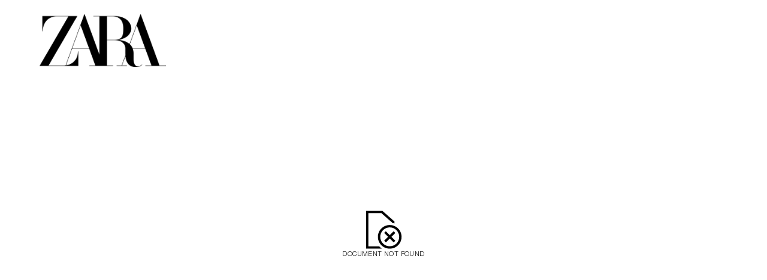

--- FILE ---
content_type: text/html; charset=UTF-8
request_url: https://static.inditex.com/conformity-declaration/zara/index.html?ref=2907300
body_size: 217
content:
<!DOCTYPE html>
<html lang="fr">

<head>
  <meta charset="UTF-8" />
  <meta name="viewport" content="width=device-width, initial-scale=1.0" />
  <meta http-equiv="X-UA-Compatible" content="ie=edge" />
  <title>Zara</title>

  <link rel="icon" type="image/png" href="img/favicon.png" />
  <link rel="stylesheet" href="css/styles.css?t=1752744521" />
</head>

<body>
  <header>
    <div class="logo">
      <img src="img/logo.png" />
    </div>
    <div class="title"></div>
  </header>
  <main>
    <div class="input">
      <input type="text" id="text" maxlength="20" autofocus />
    </div>
    <div class="info">
      <div id="link">
        <div id="download"></div><a id="href" target="_blank"><img id="pdfIcon" /></a>
      </div>
      <div id="notvalid"></div>
    </div>
    <div id="notfound">
      <img id="imgnotfound" />
      <div id="txtnotfound"></div>
    </div>
  </main>
  <script src="js/actions.js?t=v3.0"></script>
</body>

</html>

--- FILE ---
content_type: text/css
request_url: https://static.inditex.com/conformity-declaration/zara/css/styles.css?t=1752744521
body_size: 729
content:
@font-face {
  font-family: mainFont;
  src: url(../fonts/font.ttf);
}

#pdfIcon {
  content: url("../img/pdf.svg");
}

#imgnotfound {
  content: url("../img/not-found.svg");
}

@media (prefers-color-scheme: dark) {
  body {
    background-color: black;
    color: white;
  }

  header .title {
    background-color: black;
    color: white;
  }
  input[type="text"] {
    border-bottom: 1px solid white !important;
    color: white;
    background-color: black;
  }
  a {
    text-decoration-line: underline;
  }

  header .logo img {
    filter: invert(1);
  }

  ::placeholder {
    color: white;
    opacity: 1;
  }

  :-ms-input-placeholder {
    color: white;
  }

  ::-ms-input-placeholder {
    color: white;
  }

  #pdfIcon {
    content: url("../img/pdf-invert.svg");
  }

  #imgnotfound {
    content: url("../img/not-found-invert.svg");
  }
}

body {
  margin: 24px 48px;
  margin-left: 56px;
  font-family: mainFont;
  font-size: 11px;
  line-height: 18px;
  letter-spacing: 0.4px;
}

header .logo {
  display: none;
  img {
    width: 386px;
    max-width: 100%;
  }
}

header .title {
  font-size: 24px;
  font-weight: 700;
  line-height: 28px;
  width: 100%;
  padding-top: 56px;
  text-transform: uppercase;
  display: none;
}

main {
  padding-top: 40px;
}

@media (max-width: 768px) {
  main {
    padding-top: 8px;
  }
}

.input {
  padding-top: 24px;
}

input[type="text"] {
  border: 0;
  outline: 0;
  border-bottom: 1px solid #000;
  width: calc(100% - 4px);
  padding-bottom: 8px;
  font-size: 15px;
}

::placeholder {
  color: rgb(189, 188, 188);
  opacity: 1;
  text-transform: uppercase;
}

:-ms-input-placeholder {
  color: rgb(189, 188, 188);
}

::-ms-input-placeholder {
  color: rgb(189, 188, 188);
}

@media (max-width: 768px) {
  input[type="text"] {
    font-size: 11px;
    line-height: 16px;
  }
}

#text {
  display: none;
}

#notvalid {
  color: #ff0000;
  font-size: 13px;
  text-transform: uppercase;
  display: none;
  padding-top: 64px;
}

#notfound {
  display: none;
  flex-direction: column;
  align-items: center;
  gap: 16px;
  text-transform: uppercase;
  padding-top: 170px;
}

#link {
  display: none;
  align-items: center;
  gap: 16px;
  text-transform: uppercase;
  padding-top: 36px;
  font-size: 13px;
}

@media (min-width: 1920px) and (max-width: 2159px) {
  header .logo img {
    width: 307px;
  }
}

@media (min-width: 1600px) and (max-width: 1919px) {
  header .logo img {
    width: 264px;
  }
}

@media (min-width: 1280px) and (max-width: 1599px) {
  header .logo img {
    width: 211px;
  }
}

@media (max-width: 1279px) {
  header .logo img {
    width: 154px;
  }

  header .title {
    font-size: 16px;
  }
}

@media (max-width: 1280px) {
  header .logo img {
    width: 211px;
  }
}

@media (max-width: 1024px) {
  header .logo img {
    width: 154px;
  }

  header .title {
    font-size: 18px;
  }
}

@media (max-width: 768px) {
  header .logo img {
    width: 172px;
  }

  header .title {
    font-size: 11px;
    line-height: 16px;
  }
}

@media (max-width: 768px) {
  body {
    margin-left: 20px;
    margin-right: 20px;
  }
}

@media (min-width: 1024px) {
  body {
    margin-left: 66px;
    margin-right: 66px;
  }
}

@media (min-width: 1440px) {
  body {
    margin-left: 130px;
    margin-right: 130px;
  }
}

@media (min-width: 1920px) {
  body {
    margin-left: 178px;
    margin-right: 178px;
    font-size: 13px;
    line-height: 22px;
    letter-spacing: 0.3px;
  }
}

@media (min-width: 2560px) {
  body {
    margin-left: 234px;
    margin-right: 234px;
  }
}


--- FILE ---
content_type: application/javascript
request_url: https://static.inditex.com/conformity-declaration/zara/js/actions.js?t=v3.0
body_size: 957
content:
var app = {
  start: function () {
    textSearch = document.getElementById("text");
    textNotValid = document.getElementById("notvalid");
    textTitle = document.querySelector(".title");
    textDownload = document.getElementById("download");
    divDownload = document.getElementById("link");
    linkDownload = document.getElementById("href");
    logoContent = document.querySelector(".logo");
    notFoundContent = document.getElementById("notfound");
    textNotFound = document.getElementById("txtnotfound");
    formatedValue = "";
    this.startTranslation();
    this.checkReference();
  },

  checkReference: function () {
    const params = new URLSearchParams(window.location.search);
    let referenceUrl = params.get("ref");
    if (referenceUrl) {
      if (referenceUrl.length === 10 && referenceUrl.search("/") === -1) {
        referenceUrl =
          referenceUrl.substring(0, 4) +
          "-" +
          referenceUrl.substring(4, 7) +
          "-" +
          referenceUrl.substring(7, 10);
        const filePath = app.buildFilePath(referenceUrl);
        app.fetchFile(filePath, "redirect");
      } else {
        app.showNotFound();
      }
    } else {
      textSearch.style.display = "block";
      logoContent.style.display = "block";
      textTitle.style.display = "block";
      this.startListeners();
    }
  },

  startTranslation: function () {
    const params = new URLSearchParams(window.location.search);
    const languageUrl = params.get("lang");
    const language = languageUrl || navigator.language.split("-")[0] || "en";
    fetch("static/translations.json?v=2")
      .then((response) => response.json())
      .then((translations) => {
        textTitle.innerText = translations[language].title;
        textSearch.placeholder = translations[language].placeholder;
        textDownload.innerText = translations[language].download;
        textNotValid.innerText = translations[language].notvalid;
        textNotFound.innerText = translations[language].notfound;
      })
      .catch((error) => console.error("Error loading translations", error));
  },

  startListeners: function () {
    textSearch.addEventListener("keydown", (event) => {
      if (event.keyCode === 13) {
        this.searchJSON();
      } else {
        textNotValid.style.display = "none";
        divDownload.style.display = "none";
      }
    });
  },

  searchJSON: function () {
    textNotValid.style.display = "none";
    divDownload.style.display = "none";
    searchValue = textSearch.value.trim();

    if (searchValue === "") {
      return;
    }

    if (searchValue.length === 10 && searchValue.search("/") === -1) {
      searchValue =
        searchValue.substring(0, 4) +
        "/" +
        searchValue.substring(4, 7) +
        "/" +
        searchValue.substring(7, 10);
    }

    if (
      searchValue.substring(searchValue.length - 1, searchValue.length) == "-"
    ) {
      searchValue = searchValue.substring(0, searchValue.length - 1);
    }

    if (searchValue.length === 10 && searchValue.search("/") === -1) {
      searchValue =
        searchValue.substring(0, 4) +
        "/" +
        searchValue.substring(4, 7) +
        "/" +
        searchValue.substring(7, 10);
    }

    formatedValue = searchValue.replaceAll("/", "-");
    const filePath = app.buildFilePath(formatedValue);
    this.fetchFile(filePath);
  },

  buildFilePath: function (value) {
    file = "files/" + value + ".pdf";
    return file;
  },

  fetchFile: function (file, type = null) {
    fetch(file, {
      method: "HEAD",
    })
      .then((response) => {
        if (response.ok) {
          if (type === "redirect") {
            window.location.replace(file);
            return;
          }
          linkDownload.href = file;
          divDownload.style.display = "flex";
        } else {
          if (type === "redirect") {
            app.showNotFound();
            return;
          }
          textNotValid.style.display = "block";
        }
      })
      .catch(() => {
        if (type === "redirect") {
          app.showNotFound();
          return;
        }
        textNotValid.style.display = "block";
      });
  },

  showNotFound: function () {
    logoContent.style.display = "block";
    notFoundContent.style.display = "flex";
  },
};

if ("addEventListener" in document) {
  document.addEventListener(
    "DOMContentLoaded",
    function () {
      app.start();
    },
    false
  );
}

var results = [];


--- FILE ---
content_type: image/svg+xml
request_url: https://static.inditex.com/conformity-declaration/zara/img/not-found.svg
body_size: 294
content:
<svg width="61" height="64" viewBox="0 0 61 64" fill="none" xmlns="http://www.w3.org/2000/svg">
<path fill-rule="evenodd" clip-rule="evenodd" d="M4.85039 4.35V59.65H22.7352C24.079 61.1514 25.6113 62.4805 27.2951 63.6H4.85039H0.900391V59.65V4.35V0.400002H4.85039H28.0908L48.3004 18.1617V21.4986C47.0299 21.0495 45.7098 20.7057 44.3504 20.4777V19.9489L26.6017 4.35H4.85039ZM56.2004 43.85C56.2004 52.5761 49.1265 59.65 40.4004 59.65C31.6743 59.65 24.6004 52.5761 24.6004 43.85C24.6004 35.1239 31.6743 28.05 40.4004 28.05C49.1265 28.05 56.2004 35.1239 56.2004 43.85ZM60.1504 43.85C60.1504 54.7576 51.308 63.6 40.4004 63.6C29.4928 63.6 20.6504 54.7576 20.6504 43.85C20.6504 32.9424 29.4928 24.1 40.4004 24.1C51.308 24.1 60.1504 32.9424 60.1504 43.85ZM37.6075 43.8502L31.104 37.3467L33.8971 34.5536L40.4005 41.0571L46.904 34.5536L49.6971 37.3467L43.1936 43.8502L49.6971 50.3536L46.904 53.1467L40.4005 46.6432L33.8971 53.1467L31.104 50.3536L37.6075 43.8502Z" fill="black"/>
</svg>
